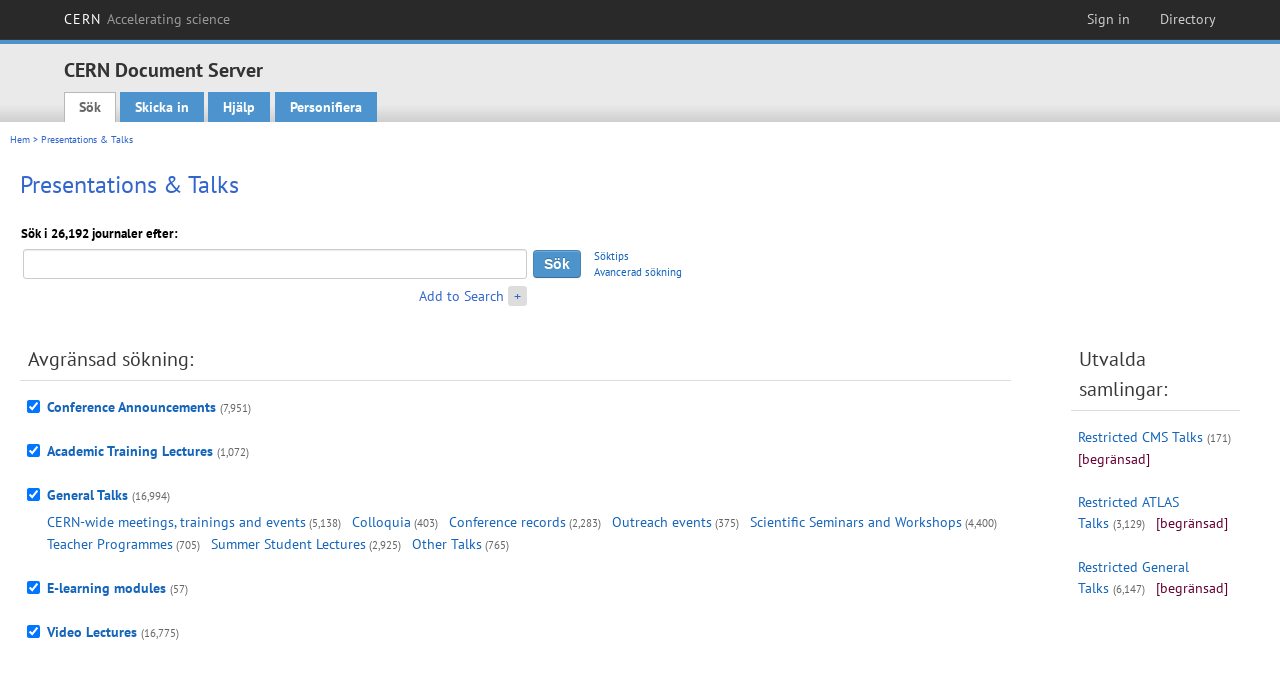

--- FILE ---
content_type: text/html; charset=utf-8
request_url: https://cds.cern.ch/collection/Presentations%20%26%20Talks?ln=sv
body_size: 5716
content:
<!DOCTYPE html PUBLIC "-//W3C//DTD XHTML 1.0 Transitional//EN"
"http://www.w3.org/TR/xhtml1/DTD/xhtml1-transitional.dtd">

<!--[if IEMobile 7]><html class="iem7" xmlns="http://www.w3.org/1999/xhtml" lang="sv" xml:lang="sv" xmlns:og="http://ogp.me/ns#" xmlns:fb="http://ogp.me/ns/fb#"><![endif]-->
<!--[if lte IE 6]><html class="ie6 ie6-7 ie6-8" xmlns="http://www.w3.org/1999/xhtml" lang="sv" xml:lang="sv" xmlns:og="http://ogp.me/ns#" xmlns:fb="http://ogp.me/ns/fb#"><![endif]-->
<!--[if (IE 7)&(!IEMobile)]><html class="ie7 ie6-7 ie6-8" xmlns="http://www.w3.org/1999/xhtml" lang="sv" xml:lang="sv" xmlns:og="http://ogp.me/ns#" xmlns:fb="http://ogp.me/ns/fb#"><![endif]-->
<!--[if IE 8]><html class="ie8 ie6-8" xmlns="http://www.w3.org/1999/xhtml" lang="sv" xml:lang="sv" xmlns:og="http://ogp.me/ns#" xmlns:fb="http://ogp.me/ns/fb#"><![endif]-->
<!--[if (gte IE 9)|(gt IEMobile 7)]><!--><html xmlns="http://www.w3.org/1999/xhtml" lang="sv" xml:lang="sv" xmlns:og="http://ogp.me/ns#" xmlns:fb="http://ogp.me/ns/fb#"><!--<![endif]-->

<head>
 <title>Presentations &amp; Talks - CERN Document Server</title>
<link href='https://framework.web.cern.ch/framework/2.0/fonts/PTSansWeb/PTSansWeb.css' rel='stylesheet' type='text/css' />
 <link rel="stylesheet" href="https://cds.cern.ch/img/invenio.css?v=20141127" type="text/css" />
 <link rel="stylesheet" href="https://cds.cern.ch/img/cern_theme/css/cern_theme.css?v=20141127" type="text/css" />
 <link rel="stylesheet"href="/css/font-awesome.min.css">
 <meta http-equiv="X-UA-Compatible" content="IE=Edge"/>



<link rel="stylesheet" href="https://cds.cern.ch/img/cern_toolbar/css/toolbar.css" type="text/css" />
<!--[if lt IE 8]>
    <link href="https://cds.cern.ch/img/cern_toolbar/css/toolbar-ie.css" rel="stylesheet" type="text/css">
<![endif]-->

 <!--[if lt IE 8]>
   <link rel="stylesheet" type="text/css" href="https://cds.cern.ch/img/invenio-ie7.css" />
 <![endif]-->
 <!--[if gt IE 8]>
   <style type="text/css">div.restrictedflag {filter:none;}</style>
 <![endif]-->

   <link rel="canonical" href="https://cds.cern.ch/collection/Presentations%20%26%20Talks" />
  <link rel="alternate" hreflang="el" href="https://cds.cern.ch/collection/Presentations%20%26%20Talks?ln=el" />
  <link rel="alternate" hreflang="fr" href="https://cds.cern.ch/collection/Presentations%20%26%20Talks?ln=fr" />
  <link rel="alternate" hreflang="bg" href="https://cds.cern.ch/collection/Presentations%20%26%20Talks?ln=bg" />
  <link rel="alternate" hreflang="zh-TW" href="https://cds.cern.ch/collection/Presentations%20%26%20Talks?ln=zh_TW" />
  <link rel="alternate" hreflang="pt" href="https://cds.cern.ch/collection/Presentations%20%26%20Talks?ln=pt" />
  <link rel="alternate" hreflang="no" href="https://cds.cern.ch/collection/Presentations%20%26%20Talks?ln=no" />
  <link rel="alternate" hreflang="hr" href="https://cds.cern.ch/collection/Presentations%20%26%20Talks?ln=hr" />
  <link rel="alternate" hreflang="ca" href="https://cds.cern.ch/collection/Presentations%20%26%20Talks?ln=ca" />
  <link rel="alternate" hreflang="de" href="https://cds.cern.ch/collection/Presentations%20%26%20Talks?ln=de" />
  <link rel="alternate" hreflang="it" href="https://cds.cern.ch/collection/Presentations%20%26%20Talks?ln=it" />
  <link rel="alternate" hreflang="zh-CN" href="https://cds.cern.ch/collection/Presentations%20%26%20Talks?ln=zh_CN" />
  <link rel="alternate" hreflang="sv" href="https://cds.cern.ch/collection/Presentations%20%26%20Talks?ln=sv" />
  <link rel="alternate" hreflang="sk" href="https://cds.cern.ch/collection/Presentations%20%26%20Talks?ln=sk" />
  <link rel="alternate" hreflang="en" href="https://cds.cern.ch/collection/Presentations%20%26%20Talks?ln=en" />
  <link rel="alternate" hreflang="pl" href="https://cds.cern.ch/collection/Presentations%20%26%20Talks?ln=pl" />
  <link rel="alternate" hreflang="ru" href="https://cds.cern.ch/collection/Presentations%20%26%20Talks?ln=ru" />
  <link rel="alternate" hreflang="ka" href="https://cds.cern.ch/collection/Presentations%20%26%20Talks?ln=ka" />
  <link rel="alternate" hreflang="ja" href="https://cds.cern.ch/collection/Presentations%20%26%20Talks?ln=ja" />
  <link rel="alternate" hreflang="es" href="https://cds.cern.ch/collection/Presentations%20%26%20Talks?ln=es" />

 <link rel="alternate" type="application/rss+xml" title="CERN Document Server RSS" href="https://cds.cern.ch/rss?cc=Presentations%20%26%20Talks" />
 <link rel="search" type="application/opensearchdescription+xml" href="https://cds.cern.ch/opensearchdescription" title="CERN Document Server" />
 <link rel="unapi-server" type="application/xml" title="unAPI" href="https://cds.cern.ch/unapi" />
 
 <link rel="apple-touch-icon" href="/apple-touch-icon.png"/>
 <link rel="apple-touch-icon-precomposed" href="/apple-touch-icon-precomposed.png"/>
 <meta http-equiv="Content-Type" content="text/html; charset=utf-8" />
 <meta http-equiv="Content-Language" content="sv" />
 <meta name="description" content="CERN Document Server - Presentations &amp; Talks" />
 <meta name="keywords" content="CERN Document Server, Presentations &amp; Talks" />
 <script type="text/javascript" src="https://cds.cern.ch/js/jquery.min.js"></script>
 <!-- WebNews CSS library -->
 <link rel="stylesheet" href="https://cds.cern.ch/img/webnews.css" type="text/css" />
 <!-- WebNews JS library -->
 <script type="text/javascript" src="https://cds.cern.ch/js/webnews.js?v=20131009"></script>
 <meta property="fb:app_id" content="137353533001720"/>
 <script type="text/x-mathjax-config">
MathJax.Hub.Config({
  tex2jax: {inlineMath: [['$','$']],
            processEscapes: true},
  showProcessingMessages: false,
  messageStyle: "none"
});
</script>
<script src="/MathJax/MathJax.js?config=TeX-AMS_CHTML" type="text/javascript">
</script>
 <style></style>
</head>
<body class="search" lang="sv">



<!-- toolbar starts -->
  
        <div id="cern-toolbar">
            <h1><a href="http://cern.ch" title="CERN">CERN <span>Accelerating science</span></a></h1>
			<ul>
				
                   <li class="cern-accountlinks"><a class="cern-account" href="https://cds.cern.ch/youraccount/login?ln=sv&amp;referer=https%3A//cds.cern.ch/collection/Presentations%20%26%20Talks%3Fln%3Dsv" title="Sign in to your CERN account">Sign in</a></li>
                                <li><a class="cern-directory" href="http://cern.ch/directory" title="Search CERN resources and browse the directory">Directory</a></li>
			</ul>
	</div>


<!-- toolbar ends -->

<!-- Nav header starts-->

<div role="banner" class="clearfix" id="header">

    <div class="header-inner inner">
      <hgroup class="clearfix">

<h2 id="site-name">
                <a rel="home" title="Home" href="/"><span>CERN Document Server</span></a>
              </h2>
              <h3 id="site-slogan">Access articles, reports and multimedia content in HEP</h3>
      </hgroup><!-- /#name-and-slogan -->


              <div role="navigation" id="main-navigation" class="cdsmenu">
          <h2 class="element-invisible">Main menu</h2><ul class="links inline clearfix">
<li class="menu-386 first active-trail"><a class="active-trail" href="https://cds.cern.ch/?ln=sv">Sök</a></li>
<li class="menu-444 "><a class="" title="" href="https://cds.cern.ch/submit?ln=sv">Skicka in</a></li>
<li class="menu-426 "><a class="" href="https://cds.cern.ch/help/?ln=sv">Hjälp</a></li>
<li class="leaf hassubcdsmenu">
        <a hreflang="en" class="header" href="https://cds.cern.ch/youraccount/display?ln=sv">Personifiera</a>
        <ul class="subsubcdsmenu"><li><a href="https://cds.cern.ch/youralerts/list?ln=sv">Your alerts</a></li><li><a href="https://cds.cern.ch/yourbaskets/display?ln=sv">Your baskets</a></li><li><a href="https://cds.cern.ch/yourcomments?ln=sv">Your comments</a></li><li><a href="https://cds.cern.ch/youralerts/display?ln=sv">Your searches</a></li></ul></li>

</ul>        </div>

    </div>
  </div>

<!-- Nav header ends-->


<table class="navtrailbox">
 <tr>
  <td class="navtrailboxbody">
   <a href="/?ln=sv" class="navtrail">Hem</a> &gt; Presentations &amp; Talks
  </td>
 </tr>
</table>

</div>
        
<div class="pagebody">
  <div class="pagebodystripeleft">
    <div class="pageboxlefttop"></div>
    <div class="pageboxlefttopadd"></div>
    <div class="pageboxleftbottomadd"></div>
    <div class="pageboxleftbottom"></div>
  </div>
  <div class="pagebodystriperight">
    <div class="pageboxrighttop"></div>
    <div class="pageboxrighttopadd"></div>
    <div class="pageboxrightbottomadd"></div>
    <div class="pageboxrightbottom"></div>
  </div>
  <div class="pagebodystripemiddle">
    
    <div class="headline_div"><h1 class="headline">Presentations &amp; Talks</h1></div>
    
    
               <form name="search" action="/search" method="get">
               
        <!--create_searchfor_addtosearch()-->
        <input type="hidden" name="ln" value="sv" /><input type="hidden" name="cc" value="Presentations &amp; Talks" /><input type="hidden" name="sc" value="1" /><script>
        $(document).ready(function() {
        
            $('a#advbox-toggle').click(function() {
                $('#advbox').slideToggle();
                var sign = $('a#advbox-toggle-button').text();
                $('a#advbox-toggle-button').text(sign == "+" ? "−" : "+");
                return false;
            });
            $('a#advbox-toggle-button').click(function() {
                 $('#advbox').slideToggle();
                 var sign = $(this).text();
                 $(this).text(sign == "+" ? "−" : "+");
                 return false;
             });
             $('select[name=f1]').change(function(){
                 if ($(this).val() == 'author' && $('select[name=m1]').val() == 'a'){
                     $('select[name=m1]').val('e');
                 }
             });


        });
        </script>
        <table class="searchbox simplesearch">
        
            <thead>
                <tr align="left">
                    <th colspan="3" class="searchboxheader">Sök i 26,192 journaler efter:</th>
                </tr>
            </thead>
            
        <tbody>
        <tr valign="center">
            <td class="searchboxbody"><input type="text" name="p" size="60" value="" class="simplesearchfield"/></td>
            <td class="searchboxbody"><input class="formbutton" type="submit" name="action_search" value="Sök" /></td>
            <td class="searchboxbody" align="left" style="font-size:80%; line-height:1.5em;">
                <a href="https://cds.cern.ch/help/search-tips?ln=sv">Söktips</a><br/>
                <a href="/collection/Presentations%20%26%20Talks?ln=sv&amp;as=1">Avancerad sökning</a>
            </td>
        </tr>
        <tr valign="baseline">
            <td class="searchboxbody" align="right">
                <small><a href="#" id="advbox-toggle">Add to Search</a>
                       <a href="#" id="advbox-toggle-button"/>+</a></small>
            </td>
        </tr>
         </tbody></table>
        
        <table class="searchbox simplesearch">
        <tr><td>
        <div id="advbox" class="searchboxbody" style="display:none">
            
        <select name="op1">
        <option value="a">OCH</option>
        <option value="o">ELLER</option>
        <option value="n">INTE</option>
        </select>
        
            
        <select name="m1">
        <option value="a">Samtliga ord:</option>
        <option value="o">Minst ett av orden:</option>
        <option value="e">Exakt fras:</option>
        <option value="p">Partiell fras:</option>
        <option value="r">Reguljärt uttryck:</option>
        </select>
        
            <input type="text" name="p1" size="30" class="advancedsearchfield"/>
            <select name="f1"><option value="" selected="selected">samtliga fält</option><option value="title">titel</option><option value="author">författare</option><option value="abstract">sammanfattning</option><option value="reportnumber">rapportnummer</option><option value="year">år</option></select>
            <input class="formbutton" type="submit" name="action_asearch" value="Add to Search"/>
            <br>
            <small><input type="checkbox" name="f" value="fulltext" unchecked> Search also in the full-text of all documents</small>
        </div>
        </td></tr>
        </table>
        
               
               
                    <table cellspacing="0" cellpadding="0" border="0" class="narrowandfocusonsearchbox">
                      <tr>
                        <td valign="top"><table class="narrowsearchbox">
                   <thead>
                    <tr>
                     <th colspan="2" align="left" class="narrowsearchboxheader">
                      Avgränsad sökning:
                     </th>
                    </tr>
                   </thead>
                   <tbody><tr><td class="narrowsearchboxbody" valign="top"><input type="checkbox" name="c" value="Conference Announcements" checked="checked" /></td><td valign="top"><span class="collection-first-level collection-father-has-grandchildren"><a href="/collection/Conference%20Announcements?ln=sv">Conference Announcements</a>&nbsp;<small class="nbdoccoll">(7,951)</small></span> </td></tr><tr><td class="narrowsearchboxbody" valign="top"><input type="checkbox" name="c" value="Academic Training Lectures" checked="checked" /></td><td valign="top"><span class="collection-first-level collection-father-has-grandchildren"><a href="/collection/Academic%20Training%20Lectures?ln=sv">Academic Training Lectures</a>&nbsp;<small class="nbdoccoll">(1,072)</small></span> </td></tr><tr><td class="narrowsearchboxbody" valign="top"><input type="checkbox" name="c" value="General Talks" checked="checked" /></td><td valign="top"><span class="collection-first-level collection-father-has-grandchildren"><a href="/collection/General%20Talks?ln=sv">General Talks</a>&nbsp;<small class="nbdoccoll">(16,994)</small></span> <ul class="collection-second-level"> <li><a href="/collection/CERN-wide%20meetings%2C%20trainings%20and%20events?ln=sv">CERN-wide meetings, trainings and events</a>&nbsp;<small class="nbdoccoll">(5,138)</small></li>  <li><a href="/collection/Colloquia?ln=sv">Colloquia</a>&nbsp;<small class="nbdoccoll">(403)</small></li>  <li><a href="/collection/Conference%20records?ln=sv">Conference records</a>&nbsp;<small class="nbdoccoll">(2,283)</small></li>  <li><a href="/collection/Outreach%20events?ln=sv">Outreach events</a>&nbsp;<small class="nbdoccoll">(375)</small></li>  <li><a href="/collection/Scientific%20Seminars%20and%20Workshops?ln=sv">Scientific Seminars and Workshops</a>&nbsp;<small class="nbdoccoll">(4,400)</small></li>  <li><a href="/collection/Teacher%20Programmes?ln=sv">Teacher Programmes</a>&nbsp;<small class="nbdoccoll">(705)</small></li>  <li><a href="/collection/Summer%20Student%20Lectures?ln=sv">Summer Student Lectures</a>&nbsp;<small class="nbdoccoll">(2,925)</small></li>  <li><a href="/collection/Other%20Talks?ln=sv">Other Talks</a>&nbsp;<small class="nbdoccoll">(765)</small></li> </ul></td></tr><tr><td class="narrowsearchboxbody" valign="top"><input type="checkbox" name="c" value="E-learning modules" checked="checked" /></td><td valign="top"><span class="collection-first-level collection-father-has-grandchildren"><a href="/collection/E-learning%20modules?ln=sv">E-learning modules</a>&nbsp;<small class="nbdoccoll">(57)</small></span> </td></tr><tr><td class="narrowsearchboxbody" valign="top"><input type="checkbox" name="c" value="Video Lectures" checked="checked" /></td><td valign="top"><span class="collection-first-level collection-father-has-grandchildren"><a href="/collection/Video%20Lectures?ln=sv">Video Lectures</a>&nbsp;<small class="nbdoccoll">(16,775)</small></span> </td></tr></tbody></table></td>
                   <td valign="top"><table class="focusonsearchbox">
                   <thead>
                    <tr>
                     <th colspan="2" align="left" class="focusonsearchboxheader">
                      Utvalda samlingar:
                     </th>
                    </tr>
                   </thead>
                   <tbody><tr><td class="focusonsearchboxbody" valign="top"></td><td valign="top"><span class="collection-first-level"><a href="/collection/Restricted%20CMS%20Talks?ln=sv">Restricted CMS Talks</a>&nbsp;<small class="nbdoccoll">(171)</small></span>  <small class="warning">[begränsad]</small> </td></tr><tr><td class="focusonsearchboxbody" valign="top"></td><td valign="top"><span class="collection-first-level"><a href="/collection/Restricted%20ATLAS%20Talks?ln=sv">Restricted ATLAS Talks</a>&nbsp;<small class="nbdoccoll">(3,129)</small></span>  <small class="warning">[begränsad]</small> </td></tr><tr><td class="focusonsearchboxbody" valign="top"></td><td valign="top"><span class="collection-first-level"><a href="/collection/Restricted%20General%20Talks?ln=sv">Restricted General Talks</a>&nbsp;<small class="nbdoccoll">(6,147)</small></span>  <small class="warning">[begränsad]</small> </td></tr></tbody></table></td></tr></table>
               </form>
  </div>
  <div class="clear"></div>
</div>


<footer id="footer" class="pagefooter clearfix">

<!-- replaced page footer -->

 <div class="pagefooterstripeleft">
  CERN Document Server&nbsp;::&nbsp;<a class="footer" href="https://cds.cern.ch/?ln=sv">Sök</a>&nbsp;::&nbsp;<a class="footer" href="https://cds.cern.ch/submit?ln=sv">Skicka in</a>&nbsp;::&nbsp;<a class="footer" href="https://cds.cern.ch/youraccount/display?ln=sv">Personifiera</a>&nbsp;::&nbsp;<a class="footer" href="https://cds.cern.ch/help/?ln=sv">Hjälp</a>&nbsp;::&nbsp;<a class="footer" href="https://cern.service-now.com/service-portal?id=privacy_policy&se=CDS-Service" target="_blank">Privacy Notice</a>&nbsp;::&nbsp;<a class="footer" href="https://repository.cern/content-policy" target="_blank">Content Policy</a>&nbsp;::&nbsp;<a class="footer" href="https://repository.cern/terms" target="_blank">Terms and Conditions</a>
  <br />
  Baserad på <a class="footer" href="http://invenio-software.org/">Invenio</a>
  <br />
  Underhålls av <a class="footer" href="https://cern.service-now.com/service-portal?id=service_element&name=CDS-Service">CDS Service</a> - Need help? Contact <a href="https://cern.service-now.com/service-portal?id=service_element&name=CDS-Service">CDS Support</a>.
  <br />
  Senast uppdaterad: 31 jan 2026, 20:36
 </div>

<div class="pagefooterstriperight">

  <div  class="cern-logo">
    <a id="logo" href="http://cern.ch" title="CERN" rel="CERN" ><img src="https://cds.cern.ch/img/cern_theme/img/cern-logo-large.png" alt="CERN" /></a>
  </div>
  <div class="cern-languagebox">
    Denna webbplats finns även tillgänglig på följande språk:<br /><a href="/collection/Presentations%20%26%20Talks?ln=bg" class="langinfo">Български</a> &nbsp;<a href="/collection/Presentations%20%26%20Talks?ln=ca" class="langinfo">Català</a> &nbsp;<a href="/collection/Presentations%20%26%20Talks?ln=de" class="langinfo">Deutsch</a> &nbsp;<a href="/collection/Presentations%20%26%20Talks?ln=el" class="langinfo">Ελληνικά</a> &nbsp;<a href="/collection/Presentations%20%26%20Talks?ln=en" class="langinfo">English</a> &nbsp;<a href="/collection/Presentations%20%26%20Talks?ln=es" class="langinfo">Español</a> &nbsp;<a href="/collection/Presentations%20%26%20Talks?ln=fr" class="langinfo">Français</a> &nbsp;<a href="/collection/Presentations%20%26%20Talks?ln=hr" class="langinfo">Hrvatski</a> &nbsp;<a href="/collection/Presentations%20%26%20Talks?ln=it" class="langinfo">Italiano</a> &nbsp;<a href="/collection/Presentations%20%26%20Talks?ln=ja" class="langinfo">日本語</a> &nbsp;<a href="/collection/Presentations%20%26%20Talks?ln=ka" class="langinfo">ქართული</a> &nbsp;<a href="/collection/Presentations%20%26%20Talks?ln=no" class="langinfo">Norsk/Bokmål</a> &nbsp;<a href="/collection/Presentations%20%26%20Talks?ln=pl" class="langinfo">Polski</a> &nbsp;<a href="/collection/Presentations%20%26%20Talks?ln=pt" class="langinfo">Português</a> &nbsp;<a href="/collection/Presentations%20%26%20Talks?ln=ru" class="langinfo">Русский</a> &nbsp;<a href="/collection/Presentations%20%26%20Talks?ln=sk" class="langinfo">Slovensky</a> &nbsp;<span class="langinfo">Svenska</span> &nbsp;<a href="/collection/Presentations%20%26%20Talks?ln=zh_CN" class="langinfo">中文(简)</a> &nbsp;<a href="/collection/Presentations%20%26%20Talks?ln=zh_TW" class="langinfo">中文(繁)</a>
  </div>
</div>

<!-- replaced page footer -->
</footer>
<script type="text/javascript">

  var SyndeticsBookCovers = (function() {
    var SMALL_SIZE = "sc.gif",
        MEDIUM_SIZE = "mc.gif",
        RAW_URL = "https://secure.syndetics.com/index.aspx?isbn=THEISBN/THESIZE&client=cernlibrary";

    replaceCover = function(imgElement, isbns, hdFormat) {
      var img = new Image(),
          size = hdFormat ? MEDIUM_SIZE : SMALL_SIZE;
      var _isbns = isbns.sort(function(a, b) {
        // sort from shortest to longest ISBN (more modern)
        return a.length > b.length ? 1 : -1;
      });

      function next() {
        var isbn = _isbns.pop();
        if (isbn) {
          var url = RAW_URL.replace("THEISBN", isbn).replace("THESIZE", size);
          img.src = url;
        }
      }

      function done() {
        imgElement.src = img.src;
      }

      img.onload = function() {
        if (this.width > 1) {
          done();
        } else {
          next();
        }
      };

      next();
    };

    return {
      replaceCover: replaceCover
    };
  })();

  $(document).ready(function() {

      // get book covers
      $("img.book-cover").each(function() {
        var $this = $(this),
            strIsbns = $this.data("isbns") || "",
            isbnsArray = String(strIsbns).split(","),
            hdFormat = $this.hasClass("hd");
        SyndeticsBookCovers.replaceCover(this, isbnsArray, hdFormat);
      });

      // WebNews tooltips
      $.ajax({
          url: "/news/tooltips",
          success: function(data) {
              create_tooltips(data);
          },
          dataType: "json",
          cache: false
      });
  });

</script>
<!-- Feedback script -->
<script src="//cds.cern.ch/js/feedback.js"></script>
<!-- Feedback script -->
        
<!-- Matomo -->
<script>
  var _paq = window._paq = window._paq || [];
  /* tracker methods like "setCustomDimension" should be called before "trackPageView" */
  _paq.push(['trackPageView']);
  _paq.push(['enableLinkTracking']);
  (function() {
    var u="https://webanalytics.web.cern.ch/";
    _paq.push(['setTrackerUrl', u+'matomo.php']);
    _paq.push(['setSiteId', '756']);
    var d=document, g=d.createElement('script'), s=d.getElementsByTagName('script')[0];
    g.async=true; g.src=u+'matomo.js'; s.parentNode.insertBefore(g,s);
  })();
</script>
<!-- End Matomo Code -->
          
</body>
</html>
        